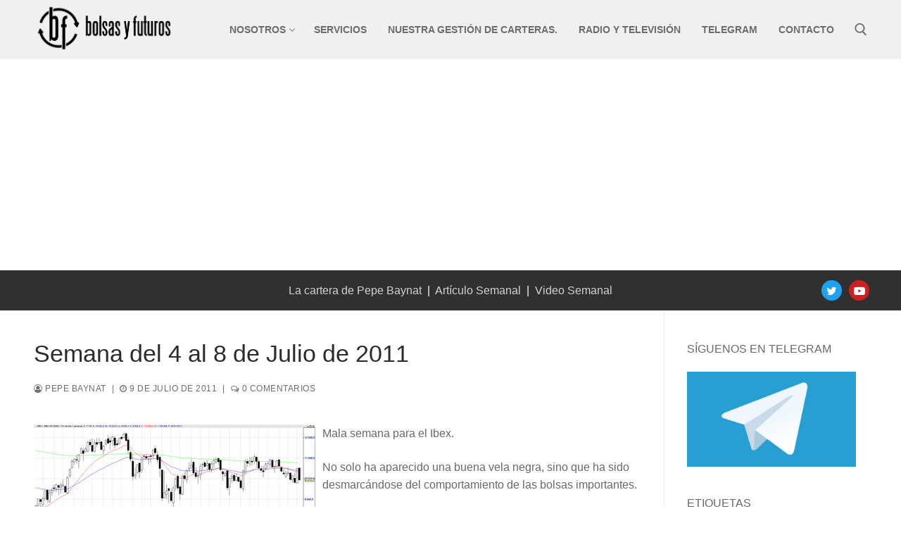

--- FILE ---
content_type: text/html; charset=UTF-8
request_url: https://bolsasyfuturos.com/2011/07/semana-del-4-al-8-de-julio-de-2011/
body_size: 14219
content:
<!doctype html>
<html lang="es">
<head>
	<meta charset="UTF-8">
	<meta name="viewport" content="width=device-width, initial-scale=1, maximum-scale=10.0, user-scalable=yes">
	<link rel="profile" href="http://gmpg.org/xfn/11">
	<title>Semana del 4 al 8 de Julio de 2011 &#8211; Bolsas y Futuros</title>
<meta name='robots' content='max-image-preview:large' />
	<style>img:is([sizes="auto" i], [sizes^="auto," i]) { contain-intrinsic-size: 3000px 1500px }</style>
	<link rel='dns-prefetch' href='//www.googletagmanager.com' />
<link rel='dns-prefetch' href='//pagead2.googlesyndication.com' />
<link rel="alternate" type="application/rss+xml" title="Bolsas y Futuros &raquo; Feed" href="https://bolsasyfuturos.com/feed/" />
<link rel="alternate" type="application/rss+xml" title="Bolsas y Futuros &raquo; Feed de los comentarios" href="https://bolsasyfuturos.com/comments/feed/" />
<script type="text/javascript" id="wpp-js" src="https://bolsasyfuturos.com/wp-content/plugins/wordpress-popular-posts/assets/js/wpp.min.js?ver=7.3.6" data-sampling="0" data-sampling-rate="100" data-api-url="https://bolsasyfuturos.com/wp-json/wordpress-popular-posts" data-post-id="1047" data-token="983f2df02c" data-lang="0" data-debug="0"></script>
<link rel="alternate" type="application/rss+xml" title="Bolsas y Futuros &raquo; Comentario Semana del 4 al 8 de Julio de 2011 del feed" href="https://bolsasyfuturos.com/2011/07/semana-del-4-al-8-de-julio-de-2011/feed/" />
<script type="text/javascript">
/* <![CDATA[ */
window._wpemojiSettings = {"baseUrl":"https:\/\/s.w.org\/images\/core\/emoji\/16.0.1\/72x72\/","ext":".png","svgUrl":"https:\/\/s.w.org\/images\/core\/emoji\/16.0.1\/svg\/","svgExt":".svg","source":{"concatemoji":"https:\/\/bolsasyfuturos.com\/wp-includes\/js\/wp-emoji-release.min.js?ver=6.8.3"}};
/*! This file is auto-generated */
!function(s,n){var o,i,e;function c(e){try{var t={supportTests:e,timestamp:(new Date).valueOf()};sessionStorage.setItem(o,JSON.stringify(t))}catch(e){}}function p(e,t,n){e.clearRect(0,0,e.canvas.width,e.canvas.height),e.fillText(t,0,0);var t=new Uint32Array(e.getImageData(0,0,e.canvas.width,e.canvas.height).data),a=(e.clearRect(0,0,e.canvas.width,e.canvas.height),e.fillText(n,0,0),new Uint32Array(e.getImageData(0,0,e.canvas.width,e.canvas.height).data));return t.every(function(e,t){return e===a[t]})}function u(e,t){e.clearRect(0,0,e.canvas.width,e.canvas.height),e.fillText(t,0,0);for(var n=e.getImageData(16,16,1,1),a=0;a<n.data.length;a++)if(0!==n.data[a])return!1;return!0}function f(e,t,n,a){switch(t){case"flag":return n(e,"\ud83c\udff3\ufe0f\u200d\u26a7\ufe0f","\ud83c\udff3\ufe0f\u200b\u26a7\ufe0f")?!1:!n(e,"\ud83c\udde8\ud83c\uddf6","\ud83c\udde8\u200b\ud83c\uddf6")&&!n(e,"\ud83c\udff4\udb40\udc67\udb40\udc62\udb40\udc65\udb40\udc6e\udb40\udc67\udb40\udc7f","\ud83c\udff4\u200b\udb40\udc67\u200b\udb40\udc62\u200b\udb40\udc65\u200b\udb40\udc6e\u200b\udb40\udc67\u200b\udb40\udc7f");case"emoji":return!a(e,"\ud83e\udedf")}return!1}function g(e,t,n,a){var r="undefined"!=typeof WorkerGlobalScope&&self instanceof WorkerGlobalScope?new OffscreenCanvas(300,150):s.createElement("canvas"),o=r.getContext("2d",{willReadFrequently:!0}),i=(o.textBaseline="top",o.font="600 32px Arial",{});return e.forEach(function(e){i[e]=t(o,e,n,a)}),i}function t(e){var t=s.createElement("script");t.src=e,t.defer=!0,s.head.appendChild(t)}"undefined"!=typeof Promise&&(o="wpEmojiSettingsSupports",i=["flag","emoji"],n.supports={everything:!0,everythingExceptFlag:!0},e=new Promise(function(e){s.addEventListener("DOMContentLoaded",e,{once:!0})}),new Promise(function(t){var n=function(){try{var e=JSON.parse(sessionStorage.getItem(o));if("object"==typeof e&&"number"==typeof e.timestamp&&(new Date).valueOf()<e.timestamp+604800&&"object"==typeof e.supportTests)return e.supportTests}catch(e){}return null}();if(!n){if("undefined"!=typeof Worker&&"undefined"!=typeof OffscreenCanvas&&"undefined"!=typeof URL&&URL.createObjectURL&&"undefined"!=typeof Blob)try{var e="postMessage("+g.toString()+"("+[JSON.stringify(i),f.toString(),p.toString(),u.toString()].join(",")+"));",a=new Blob([e],{type:"text/javascript"}),r=new Worker(URL.createObjectURL(a),{name:"wpTestEmojiSupports"});return void(r.onmessage=function(e){c(n=e.data),r.terminate(),t(n)})}catch(e){}c(n=g(i,f,p,u))}t(n)}).then(function(e){for(var t in e)n.supports[t]=e[t],n.supports.everything=n.supports.everything&&n.supports[t],"flag"!==t&&(n.supports.everythingExceptFlag=n.supports.everythingExceptFlag&&n.supports[t]);n.supports.everythingExceptFlag=n.supports.everythingExceptFlag&&!n.supports.flag,n.DOMReady=!1,n.readyCallback=function(){n.DOMReady=!0}}).then(function(){return e}).then(function(){var e;n.supports.everything||(n.readyCallback(),(e=n.source||{}).concatemoji?t(e.concatemoji):e.wpemoji&&e.twemoji&&(t(e.twemoji),t(e.wpemoji)))}))}((window,document),window._wpemojiSettings);
/* ]]> */
</script>
<style id='wp-emoji-styles-inline-css' type='text/css'>

	img.wp-smiley, img.emoji {
		display: inline !important;
		border: none !important;
		box-shadow: none !important;
		height: 1em !important;
		width: 1em !important;
		margin: 0 0.07em !important;
		vertical-align: -0.1em !important;
		background: none !important;
		padding: 0 !important;
	}
</style>
<link rel='stylesheet' id='wp-block-library-css' href='https://bolsasyfuturos.com/wp-includes/css/dist/block-library/style.min.css?ver=6.8.3' type='text/css' media='all' />
<style id='classic-theme-styles-inline-css' type='text/css'>
/*! This file is auto-generated */
.wp-block-button__link{color:#fff;background-color:#32373c;border-radius:9999px;box-shadow:none;text-decoration:none;padding:calc(.667em + 2px) calc(1.333em + 2px);font-size:1.125em}.wp-block-file__button{background:#32373c;color:#fff;text-decoration:none}
</style>
<style id='global-styles-inline-css' type='text/css'>
:root{--wp--preset--aspect-ratio--square: 1;--wp--preset--aspect-ratio--4-3: 4/3;--wp--preset--aspect-ratio--3-4: 3/4;--wp--preset--aspect-ratio--3-2: 3/2;--wp--preset--aspect-ratio--2-3: 2/3;--wp--preset--aspect-ratio--16-9: 16/9;--wp--preset--aspect-ratio--9-16: 9/16;--wp--preset--color--black: #000000;--wp--preset--color--cyan-bluish-gray: #abb8c3;--wp--preset--color--white: #ffffff;--wp--preset--color--pale-pink: #f78da7;--wp--preset--color--vivid-red: #cf2e2e;--wp--preset--color--luminous-vivid-orange: #ff6900;--wp--preset--color--luminous-vivid-amber: #fcb900;--wp--preset--color--light-green-cyan: #7bdcb5;--wp--preset--color--vivid-green-cyan: #00d084;--wp--preset--color--pale-cyan-blue: #8ed1fc;--wp--preset--color--vivid-cyan-blue: #0693e3;--wp--preset--color--vivid-purple: #9b51e0;--wp--preset--gradient--vivid-cyan-blue-to-vivid-purple: linear-gradient(135deg,rgba(6,147,227,1) 0%,rgb(155,81,224) 100%);--wp--preset--gradient--light-green-cyan-to-vivid-green-cyan: linear-gradient(135deg,rgb(122,220,180) 0%,rgb(0,208,130) 100%);--wp--preset--gradient--luminous-vivid-amber-to-luminous-vivid-orange: linear-gradient(135deg,rgba(252,185,0,1) 0%,rgba(255,105,0,1) 100%);--wp--preset--gradient--luminous-vivid-orange-to-vivid-red: linear-gradient(135deg,rgba(255,105,0,1) 0%,rgb(207,46,46) 100%);--wp--preset--gradient--very-light-gray-to-cyan-bluish-gray: linear-gradient(135deg,rgb(238,238,238) 0%,rgb(169,184,195) 100%);--wp--preset--gradient--cool-to-warm-spectrum: linear-gradient(135deg,rgb(74,234,220) 0%,rgb(151,120,209) 20%,rgb(207,42,186) 40%,rgb(238,44,130) 60%,rgb(251,105,98) 80%,rgb(254,248,76) 100%);--wp--preset--gradient--blush-light-purple: linear-gradient(135deg,rgb(255,206,236) 0%,rgb(152,150,240) 100%);--wp--preset--gradient--blush-bordeaux: linear-gradient(135deg,rgb(254,205,165) 0%,rgb(254,45,45) 50%,rgb(107,0,62) 100%);--wp--preset--gradient--luminous-dusk: linear-gradient(135deg,rgb(255,203,112) 0%,rgb(199,81,192) 50%,rgb(65,88,208) 100%);--wp--preset--gradient--pale-ocean: linear-gradient(135deg,rgb(255,245,203) 0%,rgb(182,227,212) 50%,rgb(51,167,181) 100%);--wp--preset--gradient--electric-grass: linear-gradient(135deg,rgb(202,248,128) 0%,rgb(113,206,126) 100%);--wp--preset--gradient--midnight: linear-gradient(135deg,rgb(2,3,129) 0%,rgb(40,116,252) 100%);--wp--preset--font-size--small: 13px;--wp--preset--font-size--medium: 20px;--wp--preset--font-size--large: 36px;--wp--preset--font-size--x-large: 42px;--wp--preset--spacing--20: 0.44rem;--wp--preset--spacing--30: 0.67rem;--wp--preset--spacing--40: 1rem;--wp--preset--spacing--50: 1.5rem;--wp--preset--spacing--60: 2.25rem;--wp--preset--spacing--70: 3.38rem;--wp--preset--spacing--80: 5.06rem;--wp--preset--shadow--natural: 6px 6px 9px rgba(0, 0, 0, 0.2);--wp--preset--shadow--deep: 12px 12px 50px rgba(0, 0, 0, 0.4);--wp--preset--shadow--sharp: 6px 6px 0px rgba(0, 0, 0, 0.2);--wp--preset--shadow--outlined: 6px 6px 0px -3px rgba(255, 255, 255, 1), 6px 6px rgba(0, 0, 0, 1);--wp--preset--shadow--crisp: 6px 6px 0px rgba(0, 0, 0, 1);}:where(.is-layout-flex){gap: 0.5em;}:where(.is-layout-grid){gap: 0.5em;}body .is-layout-flex{display: flex;}.is-layout-flex{flex-wrap: wrap;align-items: center;}.is-layout-flex > :is(*, div){margin: 0;}body .is-layout-grid{display: grid;}.is-layout-grid > :is(*, div){margin: 0;}:where(.wp-block-columns.is-layout-flex){gap: 2em;}:where(.wp-block-columns.is-layout-grid){gap: 2em;}:where(.wp-block-post-template.is-layout-flex){gap: 1.25em;}:where(.wp-block-post-template.is-layout-grid){gap: 1.25em;}.has-black-color{color: var(--wp--preset--color--black) !important;}.has-cyan-bluish-gray-color{color: var(--wp--preset--color--cyan-bluish-gray) !important;}.has-white-color{color: var(--wp--preset--color--white) !important;}.has-pale-pink-color{color: var(--wp--preset--color--pale-pink) !important;}.has-vivid-red-color{color: var(--wp--preset--color--vivid-red) !important;}.has-luminous-vivid-orange-color{color: var(--wp--preset--color--luminous-vivid-orange) !important;}.has-luminous-vivid-amber-color{color: var(--wp--preset--color--luminous-vivid-amber) !important;}.has-light-green-cyan-color{color: var(--wp--preset--color--light-green-cyan) !important;}.has-vivid-green-cyan-color{color: var(--wp--preset--color--vivid-green-cyan) !important;}.has-pale-cyan-blue-color{color: var(--wp--preset--color--pale-cyan-blue) !important;}.has-vivid-cyan-blue-color{color: var(--wp--preset--color--vivid-cyan-blue) !important;}.has-vivid-purple-color{color: var(--wp--preset--color--vivid-purple) !important;}.has-black-background-color{background-color: var(--wp--preset--color--black) !important;}.has-cyan-bluish-gray-background-color{background-color: var(--wp--preset--color--cyan-bluish-gray) !important;}.has-white-background-color{background-color: var(--wp--preset--color--white) !important;}.has-pale-pink-background-color{background-color: var(--wp--preset--color--pale-pink) !important;}.has-vivid-red-background-color{background-color: var(--wp--preset--color--vivid-red) !important;}.has-luminous-vivid-orange-background-color{background-color: var(--wp--preset--color--luminous-vivid-orange) !important;}.has-luminous-vivid-amber-background-color{background-color: var(--wp--preset--color--luminous-vivid-amber) !important;}.has-light-green-cyan-background-color{background-color: var(--wp--preset--color--light-green-cyan) !important;}.has-vivid-green-cyan-background-color{background-color: var(--wp--preset--color--vivid-green-cyan) !important;}.has-pale-cyan-blue-background-color{background-color: var(--wp--preset--color--pale-cyan-blue) !important;}.has-vivid-cyan-blue-background-color{background-color: var(--wp--preset--color--vivid-cyan-blue) !important;}.has-vivid-purple-background-color{background-color: var(--wp--preset--color--vivid-purple) !important;}.has-black-border-color{border-color: var(--wp--preset--color--black) !important;}.has-cyan-bluish-gray-border-color{border-color: var(--wp--preset--color--cyan-bluish-gray) !important;}.has-white-border-color{border-color: var(--wp--preset--color--white) !important;}.has-pale-pink-border-color{border-color: var(--wp--preset--color--pale-pink) !important;}.has-vivid-red-border-color{border-color: var(--wp--preset--color--vivid-red) !important;}.has-luminous-vivid-orange-border-color{border-color: var(--wp--preset--color--luminous-vivid-orange) !important;}.has-luminous-vivid-amber-border-color{border-color: var(--wp--preset--color--luminous-vivid-amber) !important;}.has-light-green-cyan-border-color{border-color: var(--wp--preset--color--light-green-cyan) !important;}.has-vivid-green-cyan-border-color{border-color: var(--wp--preset--color--vivid-green-cyan) !important;}.has-pale-cyan-blue-border-color{border-color: var(--wp--preset--color--pale-cyan-blue) !important;}.has-vivid-cyan-blue-border-color{border-color: var(--wp--preset--color--vivid-cyan-blue) !important;}.has-vivid-purple-border-color{border-color: var(--wp--preset--color--vivid-purple) !important;}.has-vivid-cyan-blue-to-vivid-purple-gradient-background{background: var(--wp--preset--gradient--vivid-cyan-blue-to-vivid-purple) !important;}.has-light-green-cyan-to-vivid-green-cyan-gradient-background{background: var(--wp--preset--gradient--light-green-cyan-to-vivid-green-cyan) !important;}.has-luminous-vivid-amber-to-luminous-vivid-orange-gradient-background{background: var(--wp--preset--gradient--luminous-vivid-amber-to-luminous-vivid-orange) !important;}.has-luminous-vivid-orange-to-vivid-red-gradient-background{background: var(--wp--preset--gradient--luminous-vivid-orange-to-vivid-red) !important;}.has-very-light-gray-to-cyan-bluish-gray-gradient-background{background: var(--wp--preset--gradient--very-light-gray-to-cyan-bluish-gray) !important;}.has-cool-to-warm-spectrum-gradient-background{background: var(--wp--preset--gradient--cool-to-warm-spectrum) !important;}.has-blush-light-purple-gradient-background{background: var(--wp--preset--gradient--blush-light-purple) !important;}.has-blush-bordeaux-gradient-background{background: var(--wp--preset--gradient--blush-bordeaux) !important;}.has-luminous-dusk-gradient-background{background: var(--wp--preset--gradient--luminous-dusk) !important;}.has-pale-ocean-gradient-background{background: var(--wp--preset--gradient--pale-ocean) !important;}.has-electric-grass-gradient-background{background: var(--wp--preset--gradient--electric-grass) !important;}.has-midnight-gradient-background{background: var(--wp--preset--gradient--midnight) !important;}.has-small-font-size{font-size: var(--wp--preset--font-size--small) !important;}.has-medium-font-size{font-size: var(--wp--preset--font-size--medium) !important;}.has-large-font-size{font-size: var(--wp--preset--font-size--large) !important;}.has-x-large-font-size{font-size: var(--wp--preset--font-size--x-large) !important;}
:where(.wp-block-post-template.is-layout-flex){gap: 1.25em;}:where(.wp-block-post-template.is-layout-grid){gap: 1.25em;}
:where(.wp-block-columns.is-layout-flex){gap: 2em;}:where(.wp-block-columns.is-layout-grid){gap: 2em;}
:root :where(.wp-block-pullquote){font-size: 1.5em;line-height: 1.6;}
</style>
<link rel='stylesheet' id='contact-form-7-css' href='https://bolsasyfuturos.com/wp-content/plugins/contact-form-7/includes/css/styles.css?ver=6.1.4' type='text/css' media='all' />
<link rel='stylesheet' id='default-icon-styles-css' href='https://bolsasyfuturos.com/wp-content/plugins/svg-vector-icon-plugin/public/../admin/css/wordpress-svg-icon-plugin-style.min.css?ver=6.8.3' type='text/css' media='all' />
<link rel='stylesheet' id='wordpress-popular-posts-css-css' href='https://bolsasyfuturos.com/wp-content/plugins/wordpress-popular-posts/assets/css/wpp.css?ver=7.3.6' type='text/css' media='all' />
<link rel='stylesheet' id='taxopress-frontend-css-css' href='https://bolsasyfuturos.com/wp-content/plugins/simple-tags/assets/frontend/css/frontend.css?ver=3.37.2' type='text/css' media='all' />
<link rel='stylesheet' id='font-awesome-css' href='https://bolsasyfuturos.com/wp-content/themes/customify/assets/fonts/font-awesome/css/font-awesome.min.css?ver=5.0.0' type='text/css' media='all' />
<link rel='stylesheet' id='customify-style-css' href='https://bolsasyfuturos.com/wp-content/themes/customify/style.min.css?ver=0.3.5' type='text/css' media='all' />
<style id='customify-style-inline-css' type='text/css'>
#blog-posts .entry-meta .sep {margin-left: calc( 10px / 2 ); margin-right: calc( 10px / 2 );}#page-cover {background-image: url("https://bolsasyfuturos.com/wp-content/themes/customify/assets/images/default-cover.jpg");}.sub-menu .li-duplicator {display:none !important;}.header-search_icon-item .header-search-modal  {border-style: solid;} .header-search_icon-item .search-field  {border-style: solid;} .dark-mode .header-search_box-item .search-form-fields, .header-search_box-item .search-form-fields  {border-style: solid;} .header-social-icons.customify-builder-social-icons.color-custom li a {background-color: #5e5e5e;}.header-social-icons.customify-builder-social-icons.color-custom li a {color: #ffffff;}.site-content .content-area  {background-color: #FFFFFF;} /* CSS for desktop */#page-cover .page-cover-inner {min-height: 300px;}.header--row.header-top .customify-grid, .header--row.header-top .style-full-height .primary-menu-ul > li > a {min-height: 33px;}.header--row.header-main .customify-grid, .header--row.header-main .style-full-height .primary-menu-ul > li > a {min-height: 90px;}.header--row.header-bottom .customify-grid, .header--row.header-bottom .style-full-height .primary-menu-ul > li > a {min-height: 52px;}.site-header .site-branding img { max-width: 200px; } .site-header .cb-row--mobile .site-branding img { width: 200px; }.header--row .builder-first--nav-icon {text-align: right;}.header-search_icon-item .search-submit {margin-left: -40px;}.header-search_box-item .search-submit{margin-left: -40px;} .header-search_box-item .woo_bootster_search .search-submit{margin-left: -40px;} .header-search_box-item .header-search-form button.search-submit{margin-left:-40px;}.header--row .builder-first--primary-menu {text-align: right;}.header-social-icons.customify-builder-social-icons li a { font-size: 16px; }.header-social-icons.customify-builder-social-icons li a {padding: 0.4em;}.header-social-icons.customify-builder-social-icons li {margin-left: 5px; margin-right: 5px;}.header--row .builder-item--social-icons, .builder-item.builder-item--group .item--inner.builder-item--social-icons {margin-top: 14px;margin-right: 0px;margin-bottom: 14px;margin-left: 0px;}.footer-social-icons.customify-builder-social-icons li a { font-size: 20px; }.footer-social-icons.customify-builder-social-icons li {margin-left: 4px; margin-right: 4px;}/* CSS for tablet */@media screen and (max-width: 1024px) { #page-cover .page-cover-inner {min-height: 250px;}.header--row .builder-first--nav-icon {text-align: right;}.header-search_icon-item .search-submit {margin-left: -40px;}.header-search_box-item .search-submit{margin-left: -40px;} .header-search_box-item .woo_bootster_search .search-submit{margin-left: -40px;} .header-search_box-item .header-search-form button.search-submit{margin-left:-40px;} }/* CSS for mobile */@media screen and (max-width: 568px) { #page-cover .page-cover-inner {min-height: 200px;}.header--row.header-top .customify-grid, .header--row.header-top .style-full-height .primary-menu-ul > li > a {min-height: 33px;}.header--row .builder-first--nav-icon {text-align: right;}.header-search_icon-item .search-submit {margin-left: -40px;}.header-search_box-item .search-submit{margin-left: -40px;} .header-search_box-item .woo_bootster_search .search-submit{margin-left: -40px;} .header-search_box-item .header-search-form button.search-submit{margin-left:-40px;} }
</style>
<script type="text/javascript" src="https://bolsasyfuturos.com/wp-includes/js/jquery/jquery.min.js?ver=3.7.1" id="jquery-core-js"></script>
<script type="text/javascript" src="https://bolsasyfuturos.com/wp-includes/js/jquery/jquery-migrate.min.js?ver=3.4.1" id="jquery-migrate-js"></script>
<script type="text/javascript" src="https://bolsasyfuturos.com/wp-content/plugins/simple-tags/assets/frontend/js/frontend.js?ver=3.37.2" id="taxopress-frontend-js-js"></script>
<link rel="https://api.w.org/" href="https://bolsasyfuturos.com/wp-json/" /><link rel="alternate" title="JSON" type="application/json" href="https://bolsasyfuturos.com/wp-json/wp/v2/posts/1047" /><link rel="EditURI" type="application/rsd+xml" title="RSD" href="https://bolsasyfuturos.com/xmlrpc.php?rsd" />
<meta name="generator" content="WordPress 6.8.3" />
<link rel="canonical" href="https://bolsasyfuturos.com/2011/07/semana-del-4-al-8-de-julio-de-2011/" />
<link rel='shortlink' href='https://bolsasyfuturos.com/?p=1047' />
<link rel="alternate" title="oEmbed (JSON)" type="application/json+oembed" href="https://bolsasyfuturos.com/wp-json/oembed/1.0/embed?url=https%3A%2F%2Fbolsasyfuturos.com%2F2011%2F07%2Fsemana-del-4-al-8-de-julio-de-2011%2F" />
<link rel="alternate" title="oEmbed (XML)" type="text/xml+oembed" href="https://bolsasyfuturos.com/wp-json/oembed/1.0/embed?url=https%3A%2F%2Fbolsasyfuturos.com%2F2011%2F07%2Fsemana-del-4-al-8-de-julio-de-2011%2F&#038;format=xml" />
<meta name="generator" content="Site Kit by Google 1.170.0" />            <style id="wpp-loading-animation-styles">@-webkit-keyframes bgslide{from{background-position-x:0}to{background-position-x:-200%}}@keyframes bgslide{from{background-position-x:0}to{background-position-x:-200%}}.wpp-widget-block-placeholder,.wpp-shortcode-placeholder{margin:0 auto;width:60px;height:3px;background:#dd3737;background:linear-gradient(90deg,#dd3737 0%,#571313 10%,#dd3737 100%);background-size:200% auto;border-radius:3px;-webkit-animation:bgslide 1s infinite linear;animation:bgslide 1s infinite linear}</style>
            <link rel="pingback" href="https://bolsasyfuturos.com/xmlrpc.php">
<!-- Metaetiquetas de Google AdSense añadidas por Site Kit -->
<meta name="google-adsense-platform-account" content="ca-host-pub-2644536267352236">
<meta name="google-adsense-platform-domain" content="sitekit.withgoogle.com">
<!-- Acabar con las metaetiquetas de Google AdSense añadidas por Site Kit -->

<!-- Fragmento de código de Google Adsense añadido por Site Kit -->
<script type="text/javascript" async="async" src="https://pagead2.googlesyndication.com/pagead/js/adsbygoogle.js?client=ca-pub-9509782135045780&amp;host=ca-host-pub-2644536267352236" crossorigin="anonymous"></script>

<!-- Final del fragmento de código de Google Adsense añadido por Site Kit -->
<link rel="icon" href="https://bolsasyfuturos.com/wp-content/uploads/2020/09/cropped-logo_400x400-1-32x32.jpg" sizes="32x32" />
<link rel="icon" href="https://bolsasyfuturos.com/wp-content/uploads/2020/09/cropped-logo_400x400-1-192x192.jpg" sizes="192x192" />
<link rel="apple-touch-icon" href="https://bolsasyfuturos.com/wp-content/uploads/2020/09/cropped-logo_400x400-1-180x180.jpg" />
<meta name="msapplication-TileImage" content="https://bolsasyfuturos.com/wp-content/uploads/2020/09/cropped-logo_400x400-1-270x270.jpg" />
		<style type="text/css" id="wp-custom-css">
			.entry-thumbnail { height: 50%; }		</style>
		

<!--
<script data-ad-client="pub-9509782135045780" async src="https://pagead2.googlesyndication.com/pagead/js/adsbygoogle.js"></script>
-->
	
	
</head>

<body class="wp-singular post-template-default single single-post postid-1047 single-format-standard wp-custom-logo wp-theme-customify content-sidebar main-layout-content-sidebar sidebar_vertical_border site-full-width menu_sidebar_slide_right">
<div id="page" class="site box-shadow">
	<a class="skip-link screen-reader-text" href="#site-content">Ir al contenido</a>
	<a class="close is-size-medium  close-panel close-sidebar-panel" href="#">
        <span class="hamburger hamburger--squeeze is-active">
            <span class="hamburger-box">
              <span class="hamburger-inner"><span class="screen-reader-text">Menú</span></span>
            </span>
        </span>
        <span class="screen-reader-text">Cerrar</span>
        </a><header id="masthead" class="site-header header-v2"><div id="masthead-inner" class="site-header-inner">							<div  class="header-top header--row layout-full-contained"  id="cb-row--header-top"  data-row-id="top"  data-show-on="desktop mobile">
								<div class="header--row-inner header-top-inner light-mode">
									<div class="customify-container">
										<div class="customify-grid  cb-row--desktop hide-on-mobile hide-on-tablet customify-grid-middle"><div class="row-v2 row-v2-top no-center"><div class="col-v2 col-v2-left"><div class="item--inner builder-item--logo" data-section="title_tagline" data-item-id="logo" >		<div class="site-branding logo-left">
						<a href="https://bolsasyfuturos.com/" class="logo-link" rel="home" itemprop="url">
				<img class="site-img-logo" src="https://bolsasyfuturos.com/wp-content/uploads/2020/09/cropped-logo-bolsas-y-futuros-03.png" alt="Bolsas y Futuros">
							</a>
					</div><!-- .site-branding -->
		</div></div><div class="col-v2 col-v2-right"><div class="item--inner builder-item--primary-menu has_menu" data-section="header_menu_primary" data-item-id="primary-menu" ><nav  id="site-navigation-top-desktop" class="site-navigation primary-menu primary-menu-top nav-menu-desktop primary-menu-desktop style-border-bottom"><ul id="menu-main-menu" class="primary-menu-ul menu nav-menu"><li id="menu-item--top-desktop-106" class="menu-item menu-item-type-post_type menu-item-object-page menu-item-has-children menu-item-106"><a href="https://bolsasyfuturos.com/nosotros/"><span class="link-before">Nosotros<span class="nav-icon-angle">&nbsp;</span></span></a>
<ul class="sub-menu sub-lv-0">
	<li id="menu-item--top-desktop-1808" class="menu-item menu-item-type-post_type menu-item-object-page menu-item-1808"><a href="https://bolsasyfuturos.com/nuestra-filosofia/"><span class="link-before">Nuestra filosofía</span></a></li>
</ul>
</li>
<li id="menu-item--top-desktop-43" class="menu-item menu-item-type-post_type menu-item-object-page menu-item-43"><a href="https://bolsasyfuturos.com/servicios/"><span class="link-before">Servicios</span></a></li>
<li id="menu-item--top-desktop-155" class="menu-item menu-item-type-post_type menu-item-object-page menu-item-155"><a href="https://bolsasyfuturos.com/nuestro-fondo/"><span class="link-before">Nuestra gestión de carteras.</span></a></li>
<li id="menu-item--top-desktop-116" class="menu-item menu-item-type-post_type menu-item-object-page menu-item-116"><a href="https://bolsasyfuturos.com/radio/"><span class="link-before">Radio y Televisión</span></a></li>
<li id="menu-item--top-desktop-2107" class="menu-item menu-item-type-post_type menu-item-object-page menu-item-2107"><a href="https://bolsasyfuturos.com/telegram/"><span class="link-before">Telegram</span></a></li>
<li id="menu-item--top-desktop-44" class="menu-item menu-item-type-post_type menu-item-object-page menu-item-44"><a href="https://bolsasyfuturos.com/contacto/"><span class="link-before">Contacto</span></a></li>
</ul></nav></div><div class="item--inner builder-item--search_icon" data-section="search_icon" data-item-id="search_icon" ><div class="header-search_icon-item item--search_icon">		<a class="search-icon" href="#">
			<span class="ic-search">
				<svg aria-hidden="true" focusable="false" role="presentation" xmlns="http://www.w3.org/2000/svg" width="20" height="21" viewBox="0 0 20 21">
					<path fill="currentColor" fill-rule="evenodd" d="M12.514 14.906a8.264 8.264 0 0 1-4.322 1.21C3.668 16.116 0 12.513 0 8.07 0 3.626 3.668.023 8.192.023c4.525 0 8.193 3.603 8.193 8.047 0 2.033-.769 3.89-2.035 5.307l4.999 5.552-1.775 1.597-5.06-5.62zm-4.322-.843c3.37 0 6.102-2.684 6.102-5.993 0-3.31-2.732-5.994-6.102-5.994S2.09 4.76 2.09 8.07c0 3.31 2.732 5.993 6.102 5.993z"></path>
				</svg>
			</span>
			<span class="ic-close">
				<svg version="1.1" id="Capa_1" xmlns="http://www.w3.org/2000/svg" xmlns:xlink="http://www.w3.org/1999/xlink" x="0px" y="0px" width="612px" height="612px" viewBox="0 0 612 612" fill="currentColor" style="enable-background:new 0 0 612 612;" xml:space="preserve"><g><g id="cross"><g><polygon points="612,36.004 576.521,0.603 306,270.608 35.478,0.603 0,36.004 270.522,306.011 0,575.997 35.478,611.397 306,341.411 576.521,611.397 612,575.997 341.459,306.011 " /></g></g></g><g></g><g></g><g></g><g></g><g></g><g></g><g></g><g></g><g></g><g></g><g></g><g></g><g></g><g></g><g></g></svg>
			</span>
			<span class="arrow-down"></span>
		</a>
		<div class="header-search-modal-wrapper">
			<form role="search" class="header-search-modal header-search-form" action="https://bolsasyfuturos.com/">
				<label>
					<span class="screen-reader-text">Buscar:</span>
					<input type="search" class="search-field" placeholder="Búscar..." value="" name="s" title="Buscar:" />
				</label>
				<button type="submit" class="search-submit">
					<svg aria-hidden="true" focusable="false" role="presentation" xmlns="http://www.w3.org/2000/svg" width="20" height="21" viewBox="0 0 20 21">
						<path fill="currentColor" fill-rule="evenodd" d="M12.514 14.906a8.264 8.264 0 0 1-4.322 1.21C3.668 16.116 0 12.513 0 8.07 0 3.626 3.668.023 8.192.023c4.525 0 8.193 3.603 8.193 8.047 0 2.033-.769 3.89-2.035 5.307l4.999 5.552-1.775 1.597-5.06-5.62zm-4.322-.843c3.37 0 6.102-2.684 6.102-5.993 0-3.31-2.732-5.994-6.102-5.994S2.09 4.76 2.09 8.07c0 3.31 2.732 5.993 6.102 5.993z"></path>
					</svg>
				</button>
			</form>
		</div>
		</div></div></div></div></div><div class="cb-row--mobile hide-on-desktop customify-grid customify-grid-middle"><div class="row-v2 row-v2-top no-left no-center"><div class="col-v2 col-v2-right"><div class="item--inner builder-item--social-icons" data-section="header_social_icons" data-item-id="social-icons" ><ul class="header-social-icons customify-builder-social-icons color-default"><li><a class="social-icon-twitter shape-circle" rel="nofollow" target="_blank" href="https://twitter.com/bolsasyfuturos"><i class="icon fa fa-twitter" title="Twitter"></i></a></li><li><a class="social-icon-youtube-play shape-circle" rel="nofollow" target="_blank" href="https://www.youtube.com/channel/UCBrvrBvTSvGRmP4dnXhCU1g"><i class="icon fa fa-youtube-play" title="Youtube"></i></a></li></ul></div></div></div></div>									</div>
								</div>
							</div>
														<div  class="header-main header--row layout-full-contained"  id="cb-row--header-main"  data-row-id="main"  data-show-on="mobile">
								<div class="header--row-inner header-main-inner light-mode">
									<div class="customify-container">
										<div class="cb-row--mobile hide-on-desktop customify-grid customify-grid-middle"><div class="row-v2 row-v2-main no-center"><div class="col-v2 col-v2-left"><div class="item--inner builder-item--logo" data-section="title_tagline" data-item-id="logo" >		<div class="site-branding logo-left">
						<a href="https://bolsasyfuturos.com/" class="logo-link" rel="home" itemprop="url">
				<img class="site-img-logo" src="https://bolsasyfuturos.com/wp-content/uploads/2020/09/cropped-logo-bolsas-y-futuros-03.png" alt="Bolsas y Futuros">
							</a>
					</div><!-- .site-branding -->
		</div></div><div class="col-v2 col-v2-right"><div class="item--inner builder-item--search_icon" data-section="search_icon" data-item-id="search_icon" ><div class="header-search_icon-item item--search_icon">		<a class="search-icon" href="#">
			<span class="ic-search">
				<svg aria-hidden="true" focusable="false" role="presentation" xmlns="http://www.w3.org/2000/svg" width="20" height="21" viewBox="0 0 20 21">
					<path fill="currentColor" fill-rule="evenodd" d="M12.514 14.906a8.264 8.264 0 0 1-4.322 1.21C3.668 16.116 0 12.513 0 8.07 0 3.626 3.668.023 8.192.023c4.525 0 8.193 3.603 8.193 8.047 0 2.033-.769 3.89-2.035 5.307l4.999 5.552-1.775 1.597-5.06-5.62zm-4.322-.843c3.37 0 6.102-2.684 6.102-5.993 0-3.31-2.732-5.994-6.102-5.994S2.09 4.76 2.09 8.07c0 3.31 2.732 5.993 6.102 5.993z"></path>
				</svg>
			</span>
			<span class="ic-close">
				<svg version="1.1" id="Capa_1" xmlns="http://www.w3.org/2000/svg" xmlns:xlink="http://www.w3.org/1999/xlink" x="0px" y="0px" width="612px" height="612px" viewBox="0 0 612 612" fill="currentColor" style="enable-background:new 0 0 612 612;" xml:space="preserve"><g><g id="cross"><g><polygon points="612,36.004 576.521,0.603 306,270.608 35.478,0.603 0,36.004 270.522,306.011 0,575.997 35.478,611.397 306,341.411 576.521,611.397 612,575.997 341.459,306.011 " /></g></g></g><g></g><g></g><g></g><g></g><g></g><g></g><g></g><g></g><g></g><g></g><g></g><g></g><g></g><g></g><g></g></svg>
			</span>
			<span class="arrow-down"></span>
		</a>
		<div class="header-search-modal-wrapper">
			<form role="search" class="header-search-modal header-search-form" action="https://bolsasyfuturos.com/">
				<label>
					<span class="screen-reader-text">Buscar:</span>
					<input type="search" class="search-field" placeholder="Búscar..." value="" name="s" title="Buscar:" />
				</label>
				<button type="submit" class="search-submit">
					<svg aria-hidden="true" focusable="false" role="presentation" xmlns="http://www.w3.org/2000/svg" width="20" height="21" viewBox="0 0 20 21">
						<path fill="currentColor" fill-rule="evenodd" d="M12.514 14.906a8.264 8.264 0 0 1-4.322 1.21C3.668 16.116 0 12.513 0 8.07 0 3.626 3.668.023 8.192.023c4.525 0 8.193 3.603 8.193 8.047 0 2.033-.769 3.89-2.035 5.307l4.999 5.552-1.775 1.597-5.06-5.62zm-4.322-.843c3.37 0 6.102-2.684 6.102-5.993 0-3.31-2.732-5.994-6.102-5.994S2.09 4.76 2.09 8.07c0 3.31 2.732 5.993 6.102 5.993z"></path>
					</svg>
				</button>
			</form>
		</div>
		</div></div><div class="item--inner builder-item--nav-icon" data-section="header_menu_icon" data-item-id="nav-icon" >		<a class="menu-mobile-toggle item-button is-size-desktop-medium is-size-tablet-medium is-size-mobile-medium">
			<span class="hamburger hamburger--squeeze">
				<span class="hamburger-box">
					<span class="hamburger-inner"></span>
				</span>
			</span>
			<span class="nav-icon--label hide-on-tablet hide-on-mobile">Menu</span></a>
		</div></div></div></div>									</div>
								</div>
							</div>
														<div  class="header-bottom header--row layout-full-contained"  id="cb-row--header-bottom"  data-row-id="bottom"  data-show-on="desktop mobile">
								<div class="header--row-inner header-bottom-inner dark-mode">
									<div class="customify-container">
										<div class="customify-grid  cb-row--desktop hide-on-mobile hide-on-tablet customify-grid-middle"><div class="row-v2 row-v2-bottom no-left"><div class="col-v2 col-v2-left"></div><div class="col-v2 col-v2-center"><div class="item--inner builder-item--html" data-section="header_html" data-item-id="html" ><div class="builder-header-html-item item--html"><div align="center"><a href="http://bolsasyfuturos.com/mi-cartera/">La cartera de Pepe Baynat</a>&nbsp;&nbsp;|&nbsp;&nbsp;<a href="http://bolsasyfuturos.com/category/articulo-semanal/">Artículo Semanal</a>&nbsp;&nbsp;|&nbsp;&nbsp;<a href="http://bolsasyfuturos.com/category/video-semanal/">Video Semanal</a> </div>
</div></div></div><div class="col-v2 col-v2-right"><div class="item--inner builder-item--social-icons" data-section="header_social_icons" data-item-id="social-icons" ><ul class="header-social-icons customify-builder-social-icons color-default"><li><a class="social-icon-twitter shape-circle" rel="nofollow" target="_blank" href="https://twitter.com/bolsasyfuturos"><i class="icon fa fa-twitter" title="Twitter"></i></a></li><li><a class="social-icon-youtube-play shape-circle" rel="nofollow" target="_blank" href="https://www.youtube.com/channel/UCBrvrBvTSvGRmP4dnXhCU1g"><i class="icon fa fa-youtube-play" title="Youtube"></i></a></li></ul></div></div></div></div><div class="cb-row--mobile hide-on-desktop customify-grid customify-grid-middle"><div class="row-v2 row-v2-bottom no-left no-right"><div class="col-v2 col-v2-left"></div><div class="col-v2 col-v2-center"><div class="item--inner builder-item--html" data-section="header_html" data-item-id="html" ><div class="builder-header-html-item item--html"><div align="center"><a href="http://bolsasyfuturos.com/mi-cartera/">La cartera de Pepe Baynat</a>&nbsp;&nbsp;|&nbsp;&nbsp;<a href="http://bolsasyfuturos.com/category/articulo-semanal/">Artículo Semanal</a>&nbsp;&nbsp;|&nbsp;&nbsp;<a href="http://bolsasyfuturos.com/category/video-semanal/">Video Semanal</a> </div>
</div></div></div><div class="col-v2 col-v2-right"></div></div></div>									</div>
								</div>
							</div>
							<div id="header-menu-sidebar" class="header-menu-sidebar menu-sidebar-panel dark-mode"><div id="header-menu-sidebar-bg" class="header-menu-sidebar-bg"><div id="header-menu-sidebar-inner" class="header-menu-sidebar-inner"><div class="builder-item-sidebar mobile-item--search_box"><div class="item--inner" data-item-id="search_box" data-section="search_box"><div class="header-search_box-item item--search_box">		<form role="search" class="header-search-form " action="https://bolsasyfuturos.com/">
			<div class="search-form-fields">
				<span class="screen-reader-text">Buscar:</span>
				
				<input type="search" class="search-field" placeholder="Búscar..." value="" name="s" title="Buscar:" />

							</div>
			<button type="submit" class="search-submit">
				<svg aria-hidden="true" focusable="false" role="presentation" xmlns="http://www.w3.org/2000/svg" width="20" height="21" viewBox="0 0 20 21">
					<path fill="currentColor" fill-rule="evenodd" d="M12.514 14.906a8.264 8.264 0 0 1-4.322 1.21C3.668 16.116 0 12.513 0 8.07 0 3.626 3.668.023 8.192.023c4.525 0 8.193 3.603 8.193 8.047 0 2.033-.769 3.89-2.035 5.307l4.999 5.552-1.775 1.597-5.06-5.62zm-4.322-.843c3.37 0 6.102-2.684 6.102-5.993 0-3.31-2.732-5.994-6.102-5.994S2.09 4.76 2.09 8.07c0 3.31 2.732 5.993 6.102 5.993z"></path>
				</svg>
			</button>
		</form>
		</div></div></div><div class="builder-item-sidebar mobile-item--primary-menu mobile-item--menu "><div class="item--inner" data-item-id="primary-menu" data-section="header_menu_primary"><nav  id="site-navigation-sidebar-mobile" class="site-navigation primary-menu primary-menu-sidebar nav-menu-mobile primary-menu-mobile style-border-bottom"><ul id="menu-main-menu" class="primary-menu-ul menu nav-menu"><li id="menu-item--sidebar-mobile-106" class="menu-item menu-item-type-post_type menu-item-object-page menu-item-has-children menu-item-106"><a href="https://bolsasyfuturos.com/nosotros/"><span class="link-before">Nosotros<span class="nav-icon-angle">&nbsp;</span></span></a>
<ul class="sub-menu sub-lv-0">
	<li id="menu-item--sidebar-mobile-1808" class="menu-item menu-item-type-post_type menu-item-object-page menu-item-1808"><a href="https://bolsasyfuturos.com/nuestra-filosofia/"><span class="link-before">Nuestra filosofía</span></a></li>
</ul>
</li>
<li id="menu-item--sidebar-mobile-43" class="menu-item menu-item-type-post_type menu-item-object-page menu-item-43"><a href="https://bolsasyfuturos.com/servicios/"><span class="link-before">Servicios</span></a></li>
<li id="menu-item--sidebar-mobile-155" class="menu-item menu-item-type-post_type menu-item-object-page menu-item-155"><a href="https://bolsasyfuturos.com/nuestro-fondo/"><span class="link-before">Nuestra gestión de carteras.</span></a></li>
<li id="menu-item--sidebar-mobile-116" class="menu-item menu-item-type-post_type menu-item-object-page menu-item-116"><a href="https://bolsasyfuturos.com/radio/"><span class="link-before">Radio y Televisión</span></a></li>
<li id="menu-item--sidebar-mobile-2107" class="menu-item menu-item-type-post_type menu-item-object-page menu-item-2107"><a href="https://bolsasyfuturos.com/telegram/"><span class="link-before">Telegram</span></a></li>
<li id="menu-item--sidebar-mobile-44" class="menu-item menu-item-type-post_type menu-item-object-page menu-item-44"><a href="https://bolsasyfuturos.com/contacto/"><span class="link-before">Contacto</span></a></li>
</ul></nav></div></div></div></div></div></div></header>	<div id="site-content" class="site-content">
		<div class="customify-container">
			<div class="customify-grid">
				<main id="main" class="content-area customify-col-9_sm-12">
						<div class="content-inner">
				<article id="post-1047" class="entry entry-single post-1047 post type-post status-publish format-standard hentry category-uncategorized">
			<h1 class="entry-title entry--item h2">Semana del 4 al 8 de Julio de 2011</h1>			<div class="entry-meta entry--item text-uppercase text-xsmall link-meta">
				<span class="meta-item byline"> <span class="author vcard"><a class="url fn n" href="https://bolsasyfuturos.com/author/pepe-baynat/"><i class="fa fa-user-circle-o"></i> Pepe Baynat</a></span></span><span class="sep">|</span><span class="meta-item posted-on"><a href="https://bolsasyfuturos.com/2011/07/semana-del-4-al-8-de-julio-de-2011/" rel="bookmark"><i class="fa fa-clock-o" aria-hidden="true"></i> <time class="entry-date published updated" datetime="2011-07-09T09:08:00+02:00">9 de julio de 2011</time></a></span><span class="sep">|</span><span class="meta-item comments-link"><a href="https://bolsasyfuturos.com/2011/07/semana-del-4-al-8-de-julio-de-2011/#respond"><i class="fa fa-comments-o"></i> 0 comentarios</a></span>			</div><!-- .entry-meta -->
					<div class="entry-content entry--item">
			<div><a href="http://4.bp.blogspot.com/-DVqiPXmcq2g/Thf-rshAaSI/AAAAAAAABA4/NAMqeD2heI8/s1600/ibex.gif"><img decoding="async" id="BLOGGER_PHOTO_ID_5627246286060153122" style="FLOAT: left; MARGIN: 0px 10px 10px 0px; WIDTH: 400px; CURSOR: hand; HEIGHT: 192px" alt="" src="http://4.bp.blogspot.com/-DVqiPXmcq2g/Thf-rshAaSI/AAAAAAAABA4/NAMqeD2heI8/s400/ibex.gif" border="0" /></a></p>
<div></div>
</div>
<p></p>
<p></p>
<p></p>
</p>
<p></p>
<p>Mala semana para el <span>Ibex</span>.</p>
<p></p>
<p>No solo ha aparecido una buena vela negra, sino que ha sido desmarcándose del <span>comportamiento</span> de las bolsas importantes.</p>
<p></p>
<p>Esto sigue demostrando que mientras las economías que van bien, tienen índices alcistas, nosotros estamos en un largo periodo lateral, y cuando parece que podemos enfrentarnos a los 11.000 con éxito, aparece cualquier noticia referente a los países con problemas como <span>Grecia</span>, Portugal o Irlanda y caemos a plomo.</p>
<p></p>
<p>Técnicamente, el escenario se complica, aunque hay que decir que si el <span>Ibex</span> no pierde los 9.750 y cierra por debajo de los 9.800, el escenario no se pondría negro. Por esto, podría ser momento de tomar alguna posición en los valores alcistas y con buen dividendo.</p>
<p></p>
<p>Estos valores son: Telefónica, <span>Repsol</span>, Gas Natural, <span>Iberdrola</span>, <span>BME</span>, <span>Maphre</span>, Acciona, <span>REE</span>, <span>Abertis</span> o <span>Enagás</span>.</p>
<p></p>
<p>El sector más <span>preocupante</span> es el de la banca.</p>
<p></p>
<p>Aquí hay que distinguir al Santander y <span>BBVA</span> del resto. Los dos grandes se caracterizan por ser bancos mundiales, deberían de comportarse mejor que los bancos domésticos. Además tienen un mayor dividendo, <span>sobre</span> todo el Santander.</p>
<p></p>
<p>Aún así, el gráfico de estos no acaba de ponerse alcista, aunque no tienen tan mala pinta como el de los bancos domésticos.</p>
<p></p>
<p>Con todo, hay que decir que la banca ha bajado tanto, que a los precios actuales, a poco que mejore el panorama internacional, se pueden conseguir plusvalías impresionantes, aunque lo más inteligente es esperar a que se pongan <span>definitivamente</span> alcistas.</p>
<p></p>
<p>Como curiosidad vamos a ver el gráfico de Inmobiliaria Colonial,<a href="http://1.bp.blogspot.com/-KP7qiZrnZBY/ThgNhKReQ7I/AAAAAAAABBA/B55PufxtHvI/s1600/col.gif"><img decoding="async" id="BLOGGER_PHOTO_ID_5627262597743920050" style="FLOAT: left; MARGIN: 0px 10px 10px 0px; WIDTH: 400px; CURSOR: hand; HEIGHT: 192px" alt="" src="http://1.bp.blogspot.com/-KP7qiZrnZBY/ThgNhKReQ7I/AAAAAAAABBA/B55PufxtHvI/s400/col.gif" border="0" /></a></p>
<p></p>
<p></p>
<p></p>
<p></p>
<p></p>
<p></p>
<p>Digo como curiosidad, porque es la primera vez que vemos un <span>contrasplit</span> de 100 x 1, es decir que han multiplicado el precio por 100 y ahora tenemos cien veces menos acciones, si teníamos 10.000, se han convertido en 100.</p>
<p></p>
<p>Y lo peor es que está en mínimo histórico, lo que se llama «caída libre», por lo que lo más normal es que siga su camino descendente. Por cierto que el gráfico tiene escala logarítmica, para poder apreciar algo, porque ahora sus máximos históricos con el ajuste rozan los 600 euros.</p>
<p></p>
<p>Bueno, pues a ver si la semana entrante el <span>Ibex</span> no pierde los 9.750 y volvemos a coger fuerza.</p>
		</div><!-- .entry-content -->
		<div class="entry-post-navigation entry--item">
	<nav class="navigation post-navigation" aria-label="Entradas">
		<h2 class="screen-reader-text">Navegación de entradas</h2>
		<div class="nav-links"><div class="nav-previous"><a href="https://bolsasyfuturos.com/2011/07/corregimos/" rel="prev"><span class="meta-nav text-uppercase text-xsmall color-meta" aria-hidden="true">Anterior</span> <span class="screen-reader-text">Entrada anterior:</span> <span class="post-title text-large">Corregimos</span></a></div><div class="nav-next"><a href="https://bolsasyfuturos.com/2011/07/vela-de-vuelta-al-alza-2/" rel="next"><span class="meta-nav text-uppercase text-xsmall color-meta" aria-hidden="true">Siguiente</span> <span class="screen-reader-text">Entrada siguiente:</span> <span class="post-title text-large">Vela de vuelta al alza</span></a></div></div>
	</nav></div><div class="entry-comment-form entry--item">
<div id="comments" class="comments-area">
		<div id="respond" class="comment-respond">
		<h3 id="reply-title" class="comment-reply-title">Deja una respuesta <small><a rel="nofollow" id="cancel-comment-reply-link" href="/2011/07/semana-del-4-al-8-de-julio-de-2011/#respond" style="display:none;">Cancelar la respuesta</a></small></h3><form action="https://bolsasyfuturos.com/wp-comments-post.php" method="post" id="commentform" class="comment-form"><p class="comment-notes"><span id="email-notes">Tu dirección de correo electrónico no será publicada.</span> <span class="required-field-message">Los campos obligatorios están marcados con <span class="required">*</span></span></p><p class="comment-form-comment"><label for="comment">Comentario <span class="required">*</span></label> <textarea id="comment" name="comment" cols="45" rows="8" maxlength="65525" required></textarea></p><p class="comment-form-author"><label for="author">Nombre <span class="required">*</span></label> <input id="author" name="author" type="text" value="" size="30" maxlength="245" autocomplete="name" required /></p>
<p class="comment-form-email"><label for="email">Correo electrónico <span class="required">*</span></label> <input id="email" name="email" type="email" value="" size="30" maxlength="100" aria-describedby="email-notes" autocomplete="email" required /></p>
<p class="comment-form-url"><label for="url">Web</label> <input id="url" name="url" type="url" value="" size="30" maxlength="200" autocomplete="url" /></p>
<p class="comment-form-cookies-consent"><input id="wp-comment-cookies-consent" name="wp-comment-cookies-consent" type="checkbox" value="yes" /> <label for="wp-comment-cookies-consent">Guarda mi nombre, correo electrónico y web en este navegador para la próxima vez que comente.</label></p>
<p class="form-submit"><input name="submit" type="submit" id="submit" class="submit" value="Publicar el comentario" /> <input type='hidden' name='comment_post_ID' value='1047' id='comment_post_ID' />
<input type='hidden' name='comment_parent' id='comment_parent' value='0' />
</p></form>	</div><!-- #respond -->
	
</div><!-- #comments -->
</div>		</article>
			</div><!-- #.content-inner -->
              			</main><!-- #main -->
			<aside id="sidebar-primary" class="sidebar-primary customify-col-3_sm-12">
	<div class="sidebar-primary-inner sidebar-inner widget-area">
		<section id="custom_html-3" class="widget_text widget widget_custom_html"><h4 class="widget-title">Síguenos en Telegram</h4><div class="textwidget custom-html-widget"><a href="https://t.me/bolsasyfuturos" ><img src="http://bolsasyfuturos.com/wp-content/uploads/2020/10/external-content.duckduckgo.jpg" width="240px" alt="telegram" /></a>

</div></section><section id="tag_cloud-3" class="widget widget_tag_cloud"><h4 class="widget-title">Etiquetas</h4><div class="tagcloud"><a href="https://bolsasyfuturos.com/tag/acciona/" class="tag-cloud-link tag-link-53 tag-link-position-1" style="font-size: 13.047619047619pt;" aria-label="acciona (64 elementos)">acciona</a>
<a href="https://bolsasyfuturos.com/tag/acerinox/" class="tag-cloud-link tag-link-133 tag-link-position-2" style="font-size: 8.952380952381pt;" aria-label="acerinox (23 elementos)">acerinox</a>
<a href="https://bolsasyfuturos.com/tag/acs/" class="tag-cloud-link tag-link-98 tag-link-position-3" style="font-size: 12.857142857143pt;" aria-label="ACS (61 elementos)">ACS</a>
<a href="https://bolsasyfuturos.com/tag/aena/" class="tag-cloud-link tag-link-34 tag-link-position-4" style="font-size: 13.52380952381pt;" aria-label="aena (71 elementos)">aena</a>
<a href="https://bolsasyfuturos.com/tag/almirall/" class="tag-cloud-link tag-link-120 tag-link-position-5" style="font-size: 9.2380952380952pt;" aria-label="almirall (25 elementos)">almirall</a>
<a href="https://bolsasyfuturos.com/tag/amadeus/" class="tag-cloud-link tag-link-35 tag-link-position-6" style="font-size: 13.52380952381pt;" aria-label="amadeus (72 elementos)">amadeus</a>
<a href="https://bolsasyfuturos.com/tag/amazon/" class="tag-cloud-link tag-link-64 tag-link-position-7" style="font-size: 11.904761904762pt;" aria-label="amazon (48 elementos)">amazon</a>
<a href="https://bolsasyfuturos.com/tag/analisis/" class="tag-cloud-link tag-link-11 tag-link-position-8" style="font-size: 11.047619047619pt;" aria-label="análisis (39 elementos)">análisis</a>
<a href="https://bolsasyfuturos.com/tag/apple/" class="tag-cloud-link tag-link-66 tag-link-position-9" style="font-size: 9.1428571428571pt;" aria-label="apple (24 elementos)">apple</a>
<a href="https://bolsasyfuturos.com/tag/arcelor/" class="tag-cloud-link tag-link-100 tag-link-position-10" style="font-size: 11.52380952381pt;" aria-label="arcelor (44 elementos)">arcelor</a>
<a href="https://bolsasyfuturos.com/tag/bankinter/" class="tag-cloud-link tag-link-41 tag-link-position-11" style="font-size: 11.142857142857pt;" aria-label="bankinter (40 elementos)">bankinter</a>
<a href="https://bolsasyfuturos.com/tag/bbva/" class="tag-cloud-link tag-link-38 tag-link-position-12" style="font-size: 12.857142857143pt;" aria-label="bbva (60 elementos)">bbva</a>
<a href="https://bolsasyfuturos.com/tag/bolsa/" class="tag-cloud-link tag-link-12 tag-link-position-13" style="font-size: 8.3809523809524pt;" aria-label="bolsa (20 elementos)">bolsa</a>
<a href="https://bolsasyfuturos.com/tag/caixabank/" class="tag-cloud-link tag-link-39 tag-link-position-14" style="font-size: 11.047619047619pt;" aria-label="caixabank (39 elementos)">caixabank</a>
<a href="https://bolsasyfuturos.com/tag/cellnex/" class="tag-cloud-link tag-link-50 tag-link-position-15" style="font-size: 15.142857142857pt;" aria-label="cellnex (106 elementos)">cellnex</a>
<a href="https://bolsasyfuturos.com/tag/colonial/" class="tag-cloud-link tag-link-122 tag-link-position-16" style="font-size: 11.047619047619pt;" aria-label="colonial (39 elementos)">colonial</a>
<a href="https://bolsasyfuturos.com/tag/dax/" class="tag-cloud-link tag-link-93 tag-link-position-17" style="font-size: 14pt;" aria-label="dax (81 elementos)">dax</a>
<a href="https://bolsasyfuturos.com/tag/ebro/" class="tag-cloud-link tag-link-81 tag-link-position-18" style="font-size: 11.238095238095pt;" aria-label="ebro (41 elementos)">ebro</a>
<a href="https://bolsasyfuturos.com/tag/enagas/" class="tag-cloud-link tag-link-47 tag-link-position-19" style="font-size: 8pt;" aria-label="enagas (18 elementos)">enagas</a>
<a href="https://bolsasyfuturos.com/tag/endesa/" class="tag-cloud-link tag-link-43 tag-link-position-20" style="font-size: 13.333333333333pt;" aria-label="endesa (68 elementos)">endesa</a>
<a href="https://bolsasyfuturos.com/tag/fluidra/" class="tag-cloud-link tag-link-134 tag-link-position-21" style="font-size: 11.238095238095pt;" aria-label="fluidra (41 elementos)">fluidra</a>
<a href="https://bolsasyfuturos.com/tag/gamesa/" class="tag-cloud-link tag-link-45 tag-link-position-22" style="font-size: 14.666666666667pt;" aria-label="gamesa (94 elementos)">gamesa</a>
<a href="https://bolsasyfuturos.com/tag/grifols/" class="tag-cloud-link tag-link-54 tag-link-position-23" style="font-size: 10.285714285714pt;" aria-label="grifols (32 elementos)">grifols</a>
<a href="https://bolsasyfuturos.com/tag/iag/" class="tag-cloud-link tag-link-33 tag-link-position-24" style="font-size: 16.761904761905pt;" aria-label="iag (157 elementos)">iag</a>
<a href="https://bolsasyfuturos.com/tag/iberdrola/" class="tag-cloud-link tag-link-48 tag-link-position-25" style="font-size: 14pt;" aria-label="iberdrola (80 elementos)">iberdrola</a>
<a href="https://bolsasyfuturos.com/tag/ibex/" class="tag-cloud-link tag-link-14 tag-link-position-26" style="font-size: 22pt;" aria-label="ibex (557 elementos)">ibex</a>
<a href="https://bolsasyfuturos.com/tag/inditex/" class="tag-cloud-link tag-link-62 tag-link-position-27" style="font-size: 12.190476190476pt;" aria-label="inditex (51 elementos)">inditex</a>
<a href="https://bolsasyfuturos.com/tag/indra/" class="tag-cloud-link tag-link-115 tag-link-position-28" style="font-size: 8.5714285714286pt;" aria-label="indra (21 elementos)">indra</a>
<a href="https://bolsasyfuturos.com/tag/mapfre/" class="tag-cloud-link tag-link-105 tag-link-position-29" style="font-size: 8.5714285714286pt;" aria-label="mapfre (21 elementos)">mapfre</a>
<a href="https://bolsasyfuturos.com/tag/melia/" class="tag-cloud-link tag-link-36 tag-link-position-30" style="font-size: 13.809523809524pt;" aria-label="melia (76 elementos)">melia</a>
<a href="https://bolsasyfuturos.com/tag/merlin/" class="tag-cloud-link tag-link-107 tag-link-position-31" style="font-size: 9.7142857142857pt;" aria-label="merlin (28 elementos)">merlin</a>
<a href="https://bolsasyfuturos.com/tag/mi-cartera/" class="tag-cloud-link tag-link-69 tag-link-position-32" style="font-size: 21.52380952381pt;" aria-label="mi cartera (499 elementos)">mi cartera</a>
<a href="https://bolsasyfuturos.com/tag/nasdaq/" class="tag-cloud-link tag-link-15 tag-link-position-33" style="font-size: 16.761904761905pt;" aria-label="nasdaq (157 elementos)">nasdaq</a>
<a href="https://bolsasyfuturos.com/tag/nike/" class="tag-cloud-link tag-link-175 tag-link-position-34" style="font-size: 8.5714285714286pt;" aria-label="nike (21 elementos)">nike</a>
<a href="https://bolsasyfuturos.com/tag/nvidia/" class="tag-cloud-link tag-link-88 tag-link-position-35" style="font-size: 10.380952380952pt;" aria-label="Nvidia (33 elementos)">Nvidia</a>
<a href="https://bolsasyfuturos.com/tag/pharmamar/" class="tag-cloud-link tag-link-49 tag-link-position-36" style="font-size: 17.333333333333pt;" aria-label="pharmamar (179 elementos)">pharmamar</a>
<a href="https://bolsasyfuturos.com/tag/radio-intereconomia/" class="tag-cloud-link tag-link-95 tag-link-position-37" style="font-size: 8.7619047619048pt;" aria-label="radio intereconomia (22 elementos)">radio intereconomia</a>
<a href="https://bolsasyfuturos.com/tag/repsol/" class="tag-cloud-link tag-link-82 tag-link-position-38" style="font-size: 14.285714285714pt;" aria-label="repsol (87 elementos)">repsol</a>
<a href="https://bolsasyfuturos.com/tag/rovi/" class="tag-cloud-link tag-link-156 tag-link-position-39" style="font-size: 9.1428571428571pt;" aria-label="rovi (24 elementos)">rovi</a>
<a href="https://bolsasyfuturos.com/tag/sabadell/" class="tag-cloud-link tag-link-28 tag-link-position-40" style="font-size: 12.571428571429pt;" aria-label="sabadell (57 elementos)">sabadell</a>
<a href="https://bolsasyfuturos.com/tag/sacyr/" class="tag-cloud-link tag-link-58 tag-link-position-41" style="font-size: 11.238095238095pt;" aria-label="sacyr (41 elementos)">sacyr</a>
<a href="https://bolsasyfuturos.com/tag/santander/" class="tag-cloud-link tag-link-37 tag-link-position-42" style="font-size: 14.285714285714pt;" aria-label="santander (87 elementos)">santander</a>
<a href="https://bolsasyfuturos.com/tag/solaria/" class="tag-cloud-link tag-link-51 tag-link-position-43" style="font-size: 15.619047619048pt;" aria-label="solaria (118 elementos)">solaria</a>
<a href="https://bolsasyfuturos.com/tag/telefonica/" class="tag-cloud-link tag-link-10 tag-link-position-44" style="font-size: 14.380952380952pt;" aria-label="telefónica (89 elementos)">telefónica</a>
<a href="https://bolsasyfuturos.com/tag/viscofan/" class="tag-cloud-link tag-link-42 tag-link-position-45" style="font-size: 12.666666666667pt;" aria-label="viscofan (58 elementos)">viscofan</a></div>
</section>
<section id="wpp-2" class="widget popular-posts">

</section>
<section id="calendar-3" class="widget widget_calendar"><div id="calendar_wrap" class="calendar_wrap"><table id="wp-calendar" class="wp-calendar-table">
	<caption>julio 2011</caption>
	<thead>
	<tr>
		<th scope="col" aria-label="lunes">L</th>
		<th scope="col" aria-label="martes">M</th>
		<th scope="col" aria-label="miércoles">X</th>
		<th scope="col" aria-label="jueves">J</th>
		<th scope="col" aria-label="viernes">V</th>
		<th scope="col" aria-label="sábado">S</th>
		<th scope="col" aria-label="domingo">D</th>
	</tr>
	</thead>
	<tbody>
	<tr>
		<td colspan="4" class="pad">&nbsp;</td><td>1</td><td><a href="https://bolsasyfuturos.com/2011/07/02/" aria-label="Entradas publicadas el 2 de July de 2011">2</a></td><td>3</td>
	</tr>
	<tr>
		<td><a href="https://bolsasyfuturos.com/2011/07/04/" aria-label="Entradas publicadas el 4 de July de 2011">4</a></td><td><a href="https://bolsasyfuturos.com/2011/07/05/" aria-label="Entradas publicadas el 5 de July de 2011">5</a></td><td>6</td><td>7</td><td>8</td><td><a href="https://bolsasyfuturos.com/2011/07/09/" aria-label="Entradas publicadas el 9 de July de 2011">9</a></td><td>10</td>
	</tr>
	<tr>
		<td>11</td><td><a href="https://bolsasyfuturos.com/2011/07/12/" aria-label="Entradas publicadas el 12 de July de 2011">12</a></td><td><a href="https://bolsasyfuturos.com/2011/07/13/" aria-label="Entradas publicadas el 13 de July de 2011">13</a></td><td><a href="https://bolsasyfuturos.com/2011/07/14/" aria-label="Entradas publicadas el 14 de July de 2011">14</a></td><td>15</td><td>16</td><td><a href="https://bolsasyfuturos.com/2011/07/17/" aria-label="Entradas publicadas el 17 de July de 2011">17</a></td>
	</tr>
	<tr>
		<td><a href="https://bolsasyfuturos.com/2011/07/18/" aria-label="Entradas publicadas el 18 de July de 2011">18</a></td><td><a href="https://bolsasyfuturos.com/2011/07/19/" aria-label="Entradas publicadas el 19 de July de 2011">19</a></td><td><a href="https://bolsasyfuturos.com/2011/07/20/" aria-label="Entradas publicadas el 20 de July de 2011">20</a></td><td><a href="https://bolsasyfuturos.com/2011/07/21/" aria-label="Entradas publicadas el 21 de July de 2011">21</a></td><td>22</td><td>23</td><td><a href="https://bolsasyfuturos.com/2011/07/24/" aria-label="Entradas publicadas el 24 de July de 2011">24</a></td>
	</tr>
	<tr>
		<td><a href="https://bolsasyfuturos.com/2011/07/25/" aria-label="Entradas publicadas el 25 de July de 2011">25</a></td><td><a href="https://bolsasyfuturos.com/2011/07/26/" aria-label="Entradas publicadas el 26 de July de 2011">26</a></td><td><a href="https://bolsasyfuturos.com/2011/07/27/" aria-label="Entradas publicadas el 27 de July de 2011">27</a></td><td><a href="https://bolsasyfuturos.com/2011/07/28/" aria-label="Entradas publicadas el 28 de July de 2011">28</a></td><td>29</td><td><a href="https://bolsasyfuturos.com/2011/07/30/" aria-label="Entradas publicadas el 30 de July de 2011">30</a></td><td>31</td>
	</tr>
	</tbody>
	</table><nav aria-label="Meses anteriores y posteriores" class="wp-calendar-nav">
		<span class="wp-calendar-nav-prev"><a href="https://bolsasyfuturos.com/2011/06/">&laquo; Jun</a></span>
		<span class="pad">&nbsp;</span>
		<span class="wp-calendar-nav-next"><a href="https://bolsasyfuturos.com/2011/08/">Ago &raquo;</a></span>
	</nav></div></section>	</div>
</aside><!-- #sidebar-primary -->
		</div><!-- #.customify-grid -->
	</div><!-- #.customify-container -->
</div><!-- #content -->
<footer class="site-footer" id="site-footer">							<div  class="footer-bottom footer--row layout-full-contained"  id="cb-row--footer-bottom"  data-row-id="bottom"  data-show-on="desktop">
								<div class="footer--row-inner footer-bottom-inner dark-mode">
									<div class="customify-container">
										<div class="customify-grid  customify-grid-top"><div class="customify-col-4_md-4_sm-6_xs-12 builder-item builder-first--footer_copyright" data-push-left="_sm-0"><div class="item--inner builder-item--footer_copyright" data-section="footer_copyright" data-item-id="footer_copyright" ><div class="builder-footer-copyright-item footer-copyright"><p>Copyright &copy; 2026 Bolsas y Futuros.</p>
</div></div></div><div class="customify-col-2_md-2_sm-6_xs-12 builder-item builder-first--footer-6" data-push-left="off-1 _sm-0"><div class="item--inner builder-item--footer-6" data-section="sidebar-widgets-footer-6" data-item-id="footer-6" ><div class="widget-area"><section id="custom_html-5" class="widget_text widget widget_custom_html"><div class="textwidget custom-html-widget"><a href="http://bolsasyfuturos.com/disclaimer/">Disclaimer</a></div></section></div></div></div><div class="customify-col-5_md-5_sm-6_xs-12 builder-item builder-first--footer-social-icons" data-push-left="_sm-0"><div class="item--inner builder-item--footer-social-icons" data-section="footer_social_icons" data-item-id="footer-social-icons" ><ul class="footer-social-icons customify-builder-social-icons color-default"><li><a class="social-icon-twitter shape-circle" rel="nofollow" target="_blank" href="https://twitter.com/bolsasyfuturos"><i class="icon fa fa-twitter" title="Twitter"></i></a></li><li><a class="social-icon-youtube-play shape-circle" rel="nofollow" target="_blank" href="https://www.youtube.com/channel/UCBrvrBvTSvGRmP4dnXhCU1g"><i class="icon fa fa-youtube-play" title="Youtube"></i></a></li><li><a class="social-icon-telegram shape-circle" rel="nofollow" target="_blank" href="https://t.me/bolsasyfuturos"><i class="icon fa fa-telegram" title="Telegram"></i></a></li></ul></div></div></div>									</div>
								</div>
							</div>
							</footer></div><!-- #page -->

<script type="speculationrules">
{"prefetch":[{"source":"document","where":{"and":[{"href_matches":"\/*"},{"not":{"href_matches":["\/wp-*.php","\/wp-admin\/*","\/wp-content\/uploads\/*","\/wp-content\/*","\/wp-content\/plugins\/*","\/wp-content\/themes\/customify\/*","\/*\\?(.+)"]}},{"not":{"selector_matches":"a[rel~=\"nofollow\"]"}},{"not":{"selector_matches":".no-prefetch, .no-prefetch a"}}]},"eagerness":"conservative"}]}
</script>
<script type="text/javascript" src="https://bolsasyfuturos.com/wp-includes/js/dist/hooks.min.js?ver=4d63a3d491d11ffd8ac6" id="wp-hooks-js"></script>
<script type="text/javascript" src="https://bolsasyfuturos.com/wp-includes/js/dist/i18n.min.js?ver=5e580eb46a90c2b997e6" id="wp-i18n-js"></script>
<script type="text/javascript" id="wp-i18n-js-after">
/* <![CDATA[ */
wp.i18n.setLocaleData( { 'text direction\u0004ltr': [ 'ltr' ] } );
/* ]]> */
</script>
<script type="text/javascript" src="https://bolsasyfuturos.com/wp-content/plugins/contact-form-7/includes/swv/js/index.js?ver=6.1.4" id="swv-js"></script>
<script type="text/javascript" id="contact-form-7-js-translations">
/* <![CDATA[ */
( function( domain, translations ) {
	var localeData = translations.locale_data[ domain ] || translations.locale_data.messages;
	localeData[""].domain = domain;
	wp.i18n.setLocaleData( localeData, domain );
} )( "contact-form-7", {"translation-revision-date":"2025-12-01 15:45:40+0000","generator":"GlotPress\/4.0.3","domain":"messages","locale_data":{"messages":{"":{"domain":"messages","plural-forms":"nplurals=2; plural=n != 1;","lang":"es"},"This contact form is placed in the wrong place.":["Este formulario de contacto est\u00e1 situado en el lugar incorrecto."],"Error:":["Error:"]}},"comment":{"reference":"includes\/js\/index.js"}} );
/* ]]> */
</script>
<script type="text/javascript" id="contact-form-7-js-before">
/* <![CDATA[ */
var wpcf7 = {
    "api": {
        "root": "https:\/\/bolsasyfuturos.com\/wp-json\/",
        "namespace": "contact-form-7\/v1"
    }
};
/* ]]> */
</script>
<script type="text/javascript" src="https://bolsasyfuturos.com/wp-content/plugins/contact-form-7/includes/js/index.js?ver=6.1.4" id="contact-form-7-js"></script>
<script type="text/javascript" id="customify-themejs-js-extra">
/* <![CDATA[ */
var Customify_JS = {"is_rtl":"","css_media_queries":{"all":"%s","desktop":"%s","tablet":"@media screen and (max-width: 1024px) { %s }","mobile":"@media screen and (max-width: 568px) { %s }"},"sidebar_menu_no_duplicator":"1"};
/* ]]> */
</script>
<script type="text/javascript" src="https://bolsasyfuturos.com/wp-content/themes/customify/assets/js/theme.min.js?ver=0.3.5" id="customify-themejs-js"></script>
<script type="text/javascript" src="https://bolsasyfuturos.com/wp-includes/js/comment-reply.min.js?ver=6.8.3" id="comment-reply-js" async="async" data-wp-strategy="async"></script>

</body>
</html>


--- FILE ---
content_type: text/html; charset=utf-8
request_url: https://www.google.com/recaptcha/api2/aframe
body_size: 267
content:
<!DOCTYPE HTML><html><head><meta http-equiv="content-type" content="text/html; charset=UTF-8"></head><body><script nonce="UimH4kCUNU1_PjCF3lzhow">/** Anti-fraud and anti-abuse applications only. See google.com/recaptcha */ try{var clients={'sodar':'https://pagead2.googlesyndication.com/pagead/sodar?'};window.addEventListener("message",function(a){try{if(a.source===window.parent){var b=JSON.parse(a.data);var c=clients[b['id']];if(c){var d=document.createElement('img');d.src=c+b['params']+'&rc='+(localStorage.getItem("rc::a")?sessionStorage.getItem("rc::b"):"");window.document.body.appendChild(d);sessionStorage.setItem("rc::e",parseInt(sessionStorage.getItem("rc::e")||0)+1);localStorage.setItem("rc::h",'1768961881269');}}}catch(b){}});window.parent.postMessage("_grecaptcha_ready", "*");}catch(b){}</script></body></html>